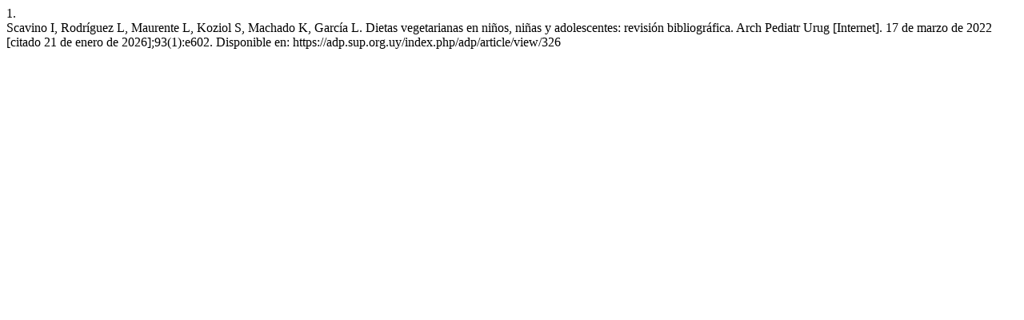

--- FILE ---
content_type: text/html; charset=UTF-8
request_url: https://adp.sup.org.uy/index.php/adp/citationstylelanguage/get/vancouver?submissionId=326
body_size: 458
content:
<div class="csl-bib-body">
  <div class="csl-entry"><div class="csl-left-margin">1.</div><div class="csl-right-inline">Scavino I, Rodríguez L, Maurente L, Koziol S, Machado K, García L. Dietas vegetarianas en niños, niñas y adolescentes: revisión bibliográfica. Arch Pediatr Urug [Internet]. 17 de marzo de 2022 [citado 21 de enero de 2026];93(1):e602. Disponible en: https://adp.sup.org.uy/index.php/adp/article/view/326</div></div>
</div>